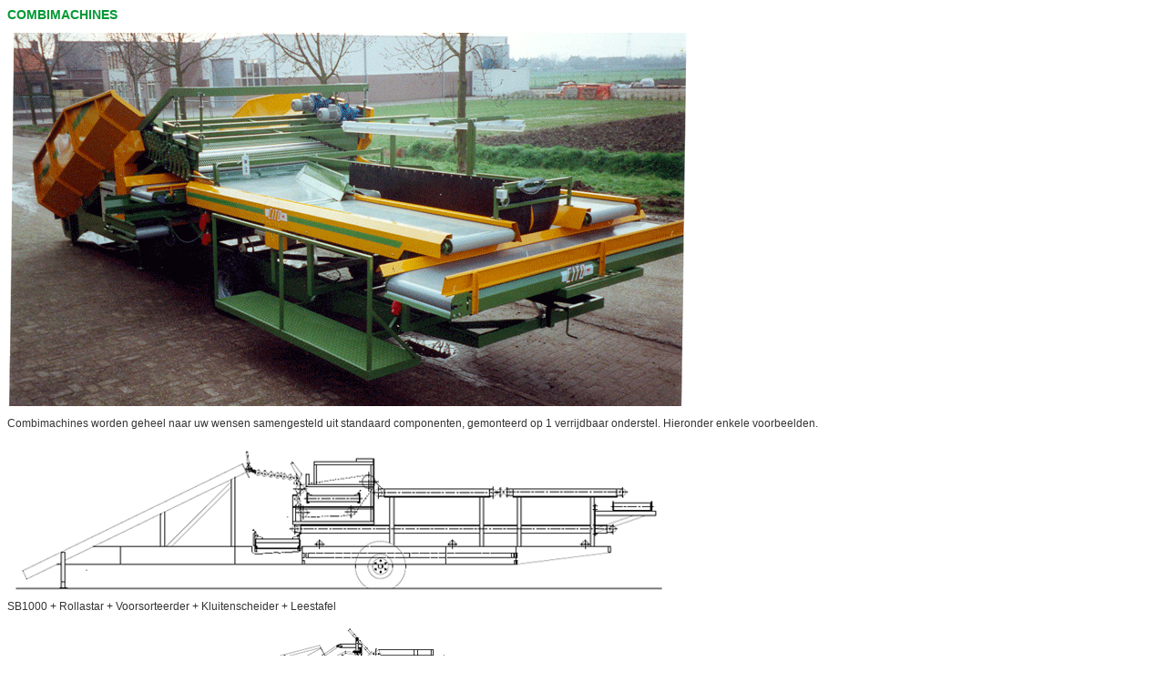

--- FILE ---
content_type: text/html
request_url: http://citomachinebouw.nl/Combimachines.htm
body_size: 663
content:
<!DOCTYPE HTML PUBLIC "-//W3C//DTD HTML 4.01 Transitional//EN">
<html>
<head>
<title>Cito Machinebouw - Combimachines</title>
<meta http-equiv="Content-Type" content="text/html; charset=iso-8859-1">
<link href="stylesheet.css" rel="stylesheet" type="text/css">
</head>

<body>
<h1>COMBIMACHINES</h1>
<div align="justify">
  <p><img src="Images/combi-machines.gif" width="750" height="410"></p>
  <p>Combimachines worden geheel naar uw wensen samengesteld uit standaard componenten, 
    gemonteerd op 1 verrijdbaar onderstel. Hieronder enkele voorbeelden.</p>
  <p><img src="Images/combi1.gif" width="750" height="175"><br>
    SB1000 + Rollastar + Voorsorteerder + Kluitenscheider + Leestafel</p>
  <p><img src="Images/combi2.gif" width="745" height="246"><br>
    SB1050k + Rollastar + Voorsorteerder + Kluitenscheider + Leestafel</p>
  <p><img src="Images/combi3.gif" width="735" height="210"><br>
    SB1050k + Rollenzeef + Voorsorteerder + Leestafel</p>
  <h2>Laadcombinaties</h2>
  <p>Stortbak met rollenzeefinrichting met daarachter een uitschuifbare transportband 
    voor het beladen van vrachtauto's. Dit alles is gemonteerd op 1 verrijdbaar 
    onderstel.</p>
  <p><a href="Combimachines.htm" target="_blank">Printervriendelijke versie</a></p>
</div>
</body>
</html>


--- FILE ---
content_type: text/css
request_url: http://citomachinebouw.nl/stylesheet.css
body_size: 431
content:
a:link    { 
           color: #009933;                   /* Voorgrond blauw */ 
           text-decoration: none;        /* Niet onderstrepen */ 
           } 

a:visited { 
             color: #009933;                   /* Voorgrond blauw */ 
             text-decoration: none;        /* Niet onderstrepen */ 
           } 

a:active  { 
             background-color: #333333;  /* Achtergrond donkerblauw */ 
             color: #ffffff;                     /* Voorgrondkleur wit*/ 
             cursor: pointer;                  /* Aanwijzer weergeven als handje */ 
             text-decoration: none;        /* Niet onderstrepen */ 
           } 

a:hover   {
	color: #009933;
	cursor: pointer;
	text-decoration: none;
	font-style: italic;

           } 

body {
	font-family: Verdana, Geneva, Arial, helvetica, sans-serif;
	font-size: 12px;
	color: #333333;

}
h1 {
	font-family: Verdana, Arial, Helvetica, sans-serif;
	font-size: 14px;
	font-weight: bold;
	text-transform: capitalize;
	color: #009933;
	font-variant: normal;

}
small {
	font-family: Verdana, Arial, Helvetica, sans-serif;
	font-size: 9px;
	color: #333333;
}
td {
	font-family: Verdana, Arial, Helvetica, sans-serif;
	font-size: 12px;
	font-weight: normal;
	color: #333333;

}
h3 {
	font-family: Verdana, Arial, Helvetica, sans-serif;
	font-size: 9px;
	color: #333333;
}
h2 {
	font-family: Verdana, Arial, Helvetica, sans-serif;
	font-size: 12px;
	font-weight: bold;
	font-variant: small-caps;
	color: #333333;
	text-decoration: none;

}
